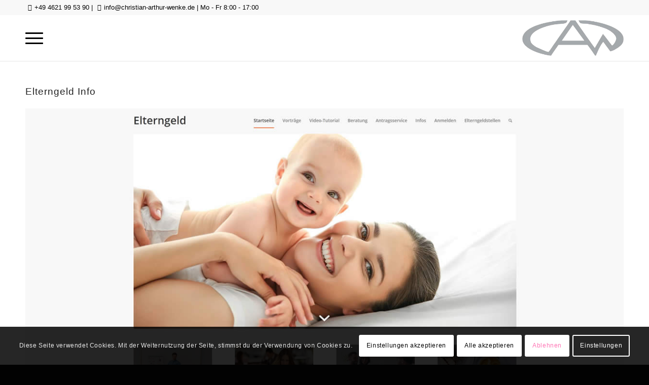

--- FILE ---
content_type: text/css
request_url: https://www.firmenwebseite-mit-wordpress-erstellen.de/wp-content/cache/jch-optimize/assets/css/682059ed535cb857631522608c19dbc3730d8534e8b46fb869f9ae7dc3c2d979.css
body_size: 105
content:
@charset "UTF-8";img:is([sizes=auto i],[sizes^="auto," i]){contain-intrinsic-size:3000px 1500px}


--- FILE ---
content_type: text/css
request_url: https://www.firmenwebseite-mit-wordpress-erstellen.de/wp-content/cache/jch-optimize/assets/css/682059ed535cb857631522608c19dbc30e7aa3f9c572de15e2a617906ad5112a.css
body_size: 126
content:
@charset "UTF-8";.flex_column.av-krqetazz-09536066e494bd823667b00f969c7cb7{border-radius:0px 0px 0px 0px;padding:0px 0px 0px 0px}


--- FILE ---
content_type: text/css
request_url: https://www.firmenwebseite-mit-wordpress-erstellen.de/wp-content/cache/jch-optimize/assets/css/682059ed535cb857631522608c19dbc3f0e36302aeefb682e7eea2b1c8c005a2.css
body_size: 139
content:
@charset "UTF-8";#top .hr.av-jhe1dyat-381e073337cc8512c616f9ce78cc22d9{margin-top:0px;margin-bottom:0px}.hr.av-jhe1dyat-381e073337cc8512c616f9ce78cc22d9 .hr-inner{width:100%}


--- FILE ---
content_type: text/css
request_url: https://www.firmenwebseite-mit-wordpress-erstellen.de/wp-content/cache/jch-optimize/assets/css/682059ed535cb857631522608c19dbc329a1769d7fed09fb6ec62d1a0450fc98.css
body_size: 1379
content:
@charset "UTF-8";@keyframes avia_swipe_ltr{0%{width:100%;left:0}100%{width:100%;left:100%}}@keyframes avia_swipe_rtl{0%{width:100%;left:0}100%{width:100%;left:-100%}}@keyframes avia_pop{0%{transform:scale(0.8)}100%{transform:scale(1)}}@keyframes avia_pop_small{0%{transform:rotate(-175deg) scale(0.2)}100%{transform:rotate(0deg) scale(1)}}@keyframes avia_pop_loader{0%{transform:rotate(0deg) scale(0.2)}100%{transform:rotate(720deg) scale(1)}}@keyframes avia_shrink{0%{opacity:0;transform:scale(1)}75%{opacity:0.7}100%{opacity:0;transform:scale(0)}}@keyframes av-load8{0%{transform:rotate(0deg)}100%{transform:rotate(360deg)}}@keyframes avia_appear{0%{transform:scale(0.5);opacity:0.1}100%{transform:scale(1);opacity:1}}@keyframes avia_image_appear{0%{transform:scale(0.7);opacity:0.1}100%{transform:scale(1);opacity:1}}@keyframes avia_hotspot_appear{0%{transform:translate(0,80px);opacity:0.1}100%{transform:translate(0,0px);opacity:1}}@keyframes avia_appear_short{0%{transform:scale(0.5);opacity:0}50%{opacity:1}100%{transform:scale(1);opacity:0}}@keyframes avia_masonry_show{0%{transform:translateZ(300px) translateY(200px) rotateX(-70deg);opacity:0.1}100%{transform:translateZ(0px) translateY(0px) rotateX(0deg);opacity:1}}@keyframes avia_fade_move_down{0%{transform:translate(0,-20px);opacity:0}50%{opacity:1}100%{transform:translate(0,20px);opacity:0}}@keyframes avia_slide_down{0%{height:0%}100%{height:100%}}@keyframes avia_expand{0%{width:0%}100%{width:100%}}@keyframes avia-ltr{0%{transform:translate(-10%,0);opacity:0}100%{transform:translate(0,0);opacity:1}}@keyframes avia-rtl{0%{transform:translate(10%,0);opacity:0}100%{transform:translate(0,0);opacity:1}}@keyframes avia-btt{0%{transform:translate(0,50%);opacity:0}100%{transform:translate(0,0);opacity:1}}@keyframes avia-ttb{0%{transform:translate(0,-10%);opacity:0}100%{transform:translate(0,0);opacity:1}}@keyframes avia-fadein{0%{opacity:0}100%{opacity:1}}@keyframes avia-fadeOut{0%{opacity:1}100%{opacity:0}}@keyframes avia-rotateIn{0%{transform-origin:center;transform:rotate3d(0,0,1,-200deg);opacity:0}100%{transform-origin:center;transform:none;opacity:1}}@keyframes avia-rotateInUpLeft{0%{transform-origin:left bottom;transform:rotate3d(0,0,1,45deg);opacity:0}100%{transform-origin:left bottom;transform:none;opacity:1}}@keyframes avia-rotateInUpRight{0%{transform-origin:right bottom;transform:rotate3d(0,0,1,-22deg);opacity:0}100%{transform-origin:right bottom;transform:none;opacity:1}}@keyframes avia-bg-move{0%{background-position:-31px 0}100%{background-position:0 0}}@keyframes caption-right{0%{transform:translate(2000px,0);opacity:0}100%{transform:translate(0,0);opacity:1}}@keyframes caption-left{0%{transform:translate(-2000px,0);opacity:0}100%{transform:translate(0,0);opacity:1}}@keyframes caption-top{0%{transform:translate(0,-20px);opacity:0}100%{transform:translate(0,0);opacity:1}}@keyframes caption-bottom{0%{transform:translate(0,20px);opacity:0}100%{transform:translate(0,0);opacity:1}}@keyframes av_pulsate{0%{transform:scale(0.1);opacity:0.0}50%{opacity:0.7}100%{transform:scale(1);opacity:0.0}}@keyframes sonarEffect{0%{opacity:0.3}40%{opacity:0.5;box-shadow:0 0 0 2px rgba(255,255,255,0.1),0 0 10px 10px #fff,0 0 0 10px rgba(255,255,255,0.5)}100%{box-shadow:0 0 0 2px rgba(255,255,255,0.1),0 0 10px 10px #fff,0 0 0 10px rgba(255,255,255,0.5);transform:scale(1.5);opacity:0}}@keyframes avia-curtain-reveal-ltr{0%{width:101%;left:0}100%{width:0;left:100%}}@keyframes avia-curtain-reveal-rtl{0%{width:100%}100%{width:0}}@keyframes avia-curtain-reveal-ttb{0%{height:101%;top:0}100%{height:0;top:100%}}@keyframes avia-curtain-reveal-btt{0%{height:100%}100%{height:0}}@keyframes avia-fade-in-left{0%{opacity:0;transform:translate3d(-100%,0,0)}100%{opacity:1;transform:translate3d(0,0,0)}}@keyframes avia-fade-in-right{0%{opacity:0;transform:translate3d(100%,0,0)}100%{opacity:1;transform:translate3d(0,0,0)}}@keyframes avia-fade-in-down{0%{opacity:0;transform:translate3d(0,-100%,0)}100%{opacity:1;transform:translate3d(0,0,0)}}@keyframes avia-fade-in-up{0%{opacity:0;transform:translate3d(0,100%,0)}100%{opacity:1;transform:translate3d(0,0,0)}}@keyframes avia-flip-in-x{0%{transform:perspective(400px) rotate3d(1,0,0,90deg);animation-timing-function:ease-in;opacity:0}80%{transform:perspective(400px) rotate3d(1,0,0,-5deg)}100%{transform:perspective(400px);opacity:1}}@keyframes avia-flip-in-y{0%{transform:perspective(400px) rotate3d(0,1,0,90deg);animation-timing-function:ease-in;opacity:0}80%{transform:perspective(400px) rotate3d(0,1,0,-5deg)}100%{transform:perspective(400px);opacity:1}}@keyframes avia-roll-in{0%{opacity:0;transform:translate3d(-100%,0,0) rotate3d(0,0,1,-120deg)}100%{opacity:1;transform:translate3d(0,0,0)}}@keyframes avia-zoom-in{0%{opacity:0;transform:scale3d(0.3,0.3,0.3)}100%{opacity:1}}@font-face{src:url('https://www.firmenwebseite-erstellen-mit-wordpress.de/wp-content/uploads/avia_fonts/type_fonts/poiret-one/poiretone-regular.ttf') format('truetype');font-family:'poiret-one';font-style:normal;font-weight:400;font-display:swap}@font-face{src:url('https://www.firmenwebseite-erstellen-mit-wordpress.de/wp-content/uploads/avia_fonts/type_fonts/raleway/raleway-black.ttf') format('truetype');font-family:'raleway';font-style:normal;font-weight:900;font-display:swap}@font-face{src:url('https://www.firmenwebseite-erstellen-mit-wordpress.de/wp-content/uploads/avia_fonts/type_fonts/raleway/raleway-blackitalic.ttf') format('truetype');font-family:'raleway';font-style:italic;font-weight:900;font-display:swap}@font-face{src:url('https://www.firmenwebseite-erstellen-mit-wordpress.de/wp-content/uploads/avia_fonts/type_fonts/raleway/raleway-bold.ttf') format('truetype');font-family:'raleway';font-style:normal;font-weight:700;font-display:swap}@font-face{src:url('https://www.firmenwebseite-erstellen-mit-wordpress.de/wp-content/uploads/avia_fonts/type_fonts/raleway/raleway-bolditalic.ttf') format('truetype');font-family:'raleway';font-style:italic;font-weight:700;font-display:swap}@font-face{src:url('https://www.firmenwebseite-erstellen-mit-wordpress.de/wp-content/uploads/avia_fonts/type_fonts/raleway/raleway-extrabold.ttf') format('truetype');font-family:'raleway';font-style:normal;font-weight:800;font-display:swap}@font-face{src:url('https://www.firmenwebseite-erstellen-mit-wordpress.de/wp-content/uploads/avia_fonts/type_fonts/raleway/raleway-extrabolditalic.ttf') format('truetype');font-family:'raleway';font-style:italic;font-weight:800;font-display:swap}@font-face{src:url('https://www.firmenwebseite-erstellen-mit-wordpress.de/wp-content/uploads/avia_fonts/type_fonts/raleway/raleway-extralight.ttf') format('truetype');font-family:'raleway';font-style:normal;font-weight:200;font-display:swap}@font-face{src:url('https://www.firmenwebseite-erstellen-mit-wordpress.de/wp-content/uploads/avia_fonts/type_fonts/raleway/raleway-extralightitalic.ttf') format('truetype');font-family:'raleway';font-style:italic;font-weight:200;font-display:swap}@font-face{src:url('https://www.firmenwebseite-erstellen-mit-wordpress.de/wp-content/uploads/avia_fonts/type_fonts/raleway/raleway-italic.ttf') format('truetype');font-family:'raleway';font-style:italic;font-weight:400;font-display:swap}@font-face{src:url('https://www.firmenwebseite-erstellen-mit-wordpress.de/wp-content/uploads/avia_fonts/type_fonts/raleway/raleway-light.ttf') format('truetype');font-family:'raleway';font-style:normal;font-weight:300;font-display:swap}@font-face{src:url('https://www.firmenwebseite-erstellen-mit-wordpress.de/wp-content/uploads/avia_fonts/type_fonts/raleway/raleway-lightitalic.ttf') format('truetype');font-family:'raleway';font-style:italic;font-weight:300;font-display:swap}@font-face{src:url('https://www.firmenwebseite-erstellen-mit-wordpress.de/wp-content/uploads/avia_fonts/type_fonts/raleway/raleway-medium.ttf') format('truetype');font-family:'raleway';font-style:normal;font-weight:500;font-display:swap}@font-face{src:url('https://www.firmenwebseite-erstellen-mit-wordpress.de/wp-content/uploads/avia_fonts/type_fonts/raleway/raleway-mediumitalic.ttf') format('truetype');font-family:'raleway';font-style:italic;font-weight:500;font-display:swap}@font-face{src:url('https://www.firmenwebseite-erstellen-mit-wordpress.de/wp-content/uploads/avia_fonts/type_fonts/raleway/raleway-regular.ttf') format('truetype');font-family:'raleway';font-style:normal;font-weight:400;font-display:swap}@font-face{src:url('https://www.firmenwebseite-erstellen-mit-wordpress.de/wp-content/uploads/avia_fonts/type_fonts/raleway/raleway-semibold.ttf') format('truetype');font-family:'raleway';font-style:normal;font-weight:600;font-display:swap}@font-face{src:url('https://www.firmenwebseite-erstellen-mit-wordpress.de/wp-content/uploads/avia_fonts/type_fonts/raleway/raleway-semibolditalic.ttf') format('truetype');font-family:'raleway';font-style:italic;font-weight:600;font-display:swap}@font-face{src:url('https://www.firmenwebseite-erstellen-mit-wordpress.de/wp-content/uploads/avia_fonts/type_fonts/raleway/raleway-thin.ttf') format('truetype');font-family:'raleway';font-style:normal;font-weight:100;font-display:swap}@font-face{src:url('https://www.firmenwebseite-erstellen-mit-wordpress.de/wp-content/uploads/avia_fonts/type_fonts/raleway/raleway-thinitalic.ttf') format('truetype');font-family:'raleway';font-style:italic;font-weight:100;font-display:swap}@font-face{src:url('https://www.firmenwebseite-mit-wordpress-erstellen.de/wp-content/themes/enfold/config-templatebuilder/avia-template-builder/assets/fonts/entypo-fontello.woff2') format('woff2'),url('https://www.firmenwebseite-mit-wordpress-erstellen.de/wp-content/themes/enfold/config-templatebuilder/avia-template-builder/assets/fonts/entypo-fontello.woff') format('woff'),url('https://www.firmenwebseite-mit-wordpress-erstellen.de/wp-content/themes/enfold/config-templatebuilder/avia-template-builder/assets/fonts/entypo-fontello.ttf') format('truetype'),url('https://www.firmenwebseite-mit-wordpress-erstellen.de/wp-content/themes/enfold/config-templatebuilder/avia-template-builder/assets/fonts/entypo-fontello.svg#entypo-fontello') format('svg'),url('https://www.firmenwebseite-mit-wordpress-erstellen.de/wp-content/themes/enfold/config-templatebuilder/avia-template-builder/assets/fonts/entypo-fontello.eot'),url('https://www.firmenwebseite-mit-wordpress-erstellen.de/wp-content/themes/enfold/config-templatebuilder/avia-template-builder/assets/fonts/entypo-fontello.eot#iefix') format('embedded-opentype');font-family:'entypo-fontello';font-weight:normal;font-style:normal;font-display:swap}


--- FILE ---
content_type: application/javascript
request_url: https://www.firmenwebseite-mit-wordpress-erstellen.de/wp-content/cache/jch-optimize/assets/js/27d2e544a84fd9da8f9f4c1ff73deea3b612cd83d72748d1ce6786eb5c8cb11d.js
body_size: 173
content:
var avia_framework_globals=avia_framework_globals||{};avia_framework_globals.frameworkUrl='https://www.firmenwebseite-mit-wordpress-erstellen.de/wp-content/themes/enfold/framework/';avia_framework_globals.installedAt='https://www.firmenwebseite-mit-wordpress-erstellen.de/wp-content/themes/enfold/';avia_framework_globals.ajaxurl='https://www.firmenwebseite-mit-wordpress-erstellen.de/wp-admin/admin-ajax.php';;
